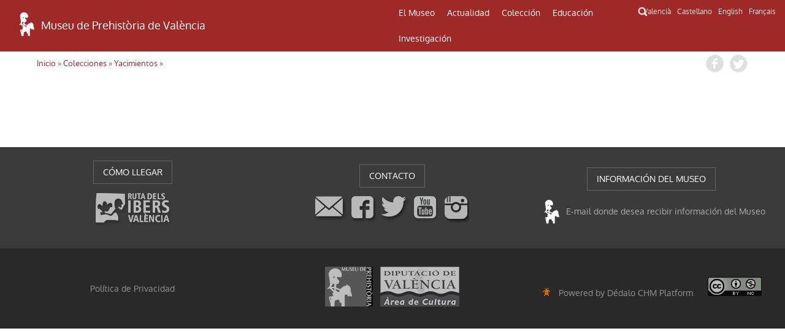

--- FILE ---
content_type: text/css
request_url: http://mupreva.org/web_mupreva_dedalo/yacimientos/css/yacimientos.css
body_size: 321
content:
/* CSS */


/* YACIMIENTOS
-----------------------------------------------*/
#wrap_yacimientos {
	background-color: #ffffff;
	padding-bottom: 80px;
	}
	




/* SCREEN CONDITIONALS
-----------------------------------------------*/
@media screen and (max-width: 980px) {
	
}


--- FILE ---
content_type: application/javascript
request_url: http://mupreva.org/web_mupreva_dedalo/yacimientos/js/yacimientos.js
body_size: 223
content:
/* JS */


/**
* YACIMIENTOS CLASS
*/ 
var yacimientos = new function() {

	


}//end class